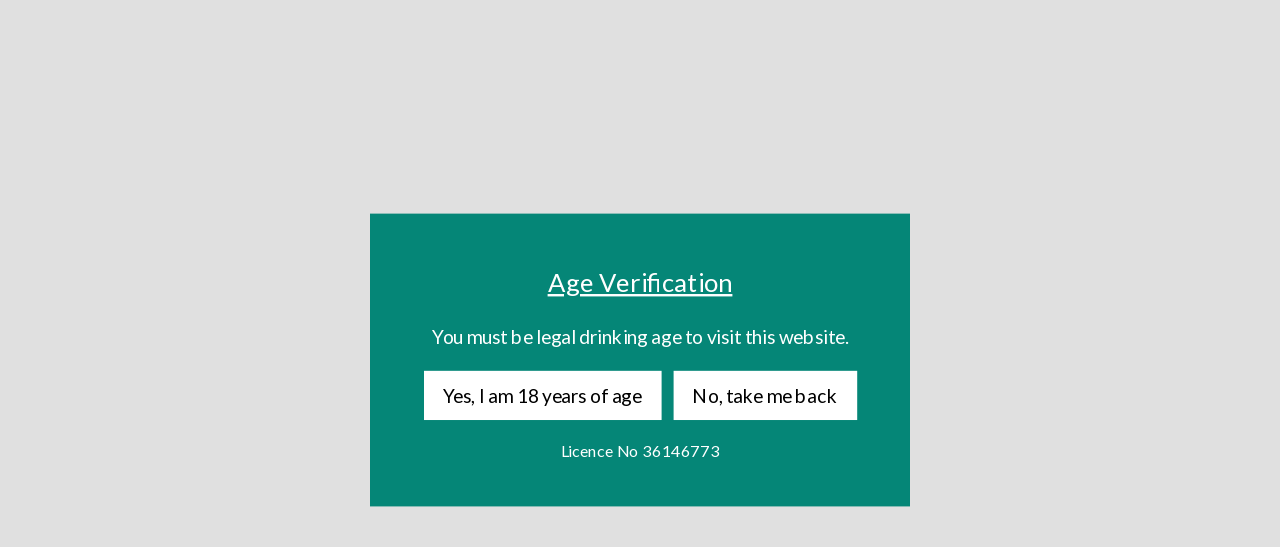

--- FILE ---
content_type: text/css
request_url: https://qd2.tengrowth.com/css/theme/6.css?shop=wildfire-wines.myshopify.com
body_size: -259
content:
#CartContainer .ajaxcart__footer.ajaxcart__footer--fixed {
    height: 227px!important;
}

.ajaxcart__footer .two-thirds,
.ajaxcart__footer .one-third {
    width: 50%;
}

--- FILE ---
content_type: application/javascript; charset=utf-8
request_url: https://cyan-baud.cinaberis.com/cache/wildfire-wines.myshopify.com/script.js?c=1647603836000&shop=wildfire-wines.myshopify.com
body_size: 2116
content:
!function(){if(!window._cbr_verifyAgeLoaded){window._cbr_verifyAgeLoaded=!0,function(e){"use strict";e.console||(e.console={});for(var n,i,t=e.console,a=function(){},o=["memory"],r="assert,clear,count,debug,dir,dirxml,error,exception,group,groupCollapsed,groupEnd,info,log,markTimeline,profile,profiles,profileEnd,show,table,time,timeEnd,timeline,timelineEnd,timeStamp,trace,warn,timeLog,trace".split(",");n=o.pop();)t[n]||(t[n]={});for(;i=r.pop();)t[i]||(t[i]=a)}("undefined"==typeof window?this:window);var v="show-always"!==window.cbr_age_check_popup_show_conditions;if(function(e){var n=[/\/\d+\/orders\/.+/,/\/\d+\/checkout\/.+/];try{for(var i=0;i<n.length;i++)if(n[i].test(e))return!1;return!0}catch(t){return!0}}(window.location+""))v&&location.pathname,e()}function e(){var t=document.head||document.getElementsByTagName("head")[0],e=document.body||document.getElementsByTagName("body")[0],n=window.location.search;if(v){var i=function(e){try{for(var n=e+"=",i=document.cookie.split(";"),t=0;t<i.length;t++){for(var a=i[t];" "==a.charAt(0);)a=a.substring(1,a.length);if(0==a.indexOf(n))return a.substring(n.length,a.length)}return null}catch(o){}}("cinaberis-verify-age-submitted");if(-1==n.indexOf("cinaberis-age-check-popup-nocookie=true")&&i)return}function a(e,n){var i;e||console.warn("not inserting css tag without css or href",e),n?((i=document.createElement("link")).rel="stylesheet",i.type="text/css",i.className="vas-stylesheet",i.href=e):((i=document.createElement("style")).type="text/css",i.className="vas-stylesheet",i.styleSheet?i.styleSheet.cssText=e:i.appendChild(document.createTextNode(e))),t.appendChild(i)}a("\n      \n        #verify-age-main{position:fixed;top:0;left:0;min-height:100vh;min-width:100vw;z-index:999999999}#verify-age-main .vas-invalid{border:1px solid red}#verify-age-main{background:#e0e0e0}#verify-age-main .vas-box-container{display:flex;align-items:center;justify-content:center;box-sizing:border-box;width:100vw;height:100vh;padding-left:0vw;padding-right:0vw;padding-top:2vw;padding-bottom:2vw;justify-content:center;padding-left:0;padding-right:0;align-items:center;padding-top:0;padding-bottom:0}@media only screen and (min-height: 500px){#verify-age-main .vas-box-container{padding-top:5vw;padding-bottom:5vw}}@media only screen and (min-height: 1000px){#verify-age-main .vas-box-container{padding-top:4vw;padding-bottom:4vw}}@media only screen and (min-width: 500px){#verify-age-main .vas-box-container{padding-left:2vw;padding-right:2vw}}@media only screen and (min-width: 900px){#verify-age-main .vas-box-container{padding:5vw}}#verify-age-main .vas-box{min-width:320px;text-align:center;width:auto;display:inline-block;box-sizing:border-box;transform:scale(1);border-radius:0px;background:#058677;padding:0rem;padding-top:1rem;padding-bottom:.7rem;-webkit-box-shadow:0px 0px 0px 0px rgba(0, 0, 0, 0);-moz-box-shadow:0px 0px 0px 0px rgba(0, 0, 0, 0);box-shadow:0px 0px 0px 0px rgba(0, 0, 0, 0)}#verify-age-main .vas-box .vas-box-content{display:block;width:100%}@media only screen and (min-width: 900px){#verify-age-main .vas-box{transform:scale(1.2)}}#verify-age-main .vas-box .vas-box-padded{padding-top:1rem;padding-right:1rem;padding-bottom:1rem;padding-left:1rem}#verify-age-main .vas-box .vas-box-border{box-sizing:border-box;position:absolute;pointer-events:none;top:0px;left:0px;width:calc(100% - 0px);height:calc(100% - 0px);border-radius:0px;border:0px solid black}#verify-age-main .vas-box .vas-box-content form{display:inline-block}#verify-age-main .vas-box .vas-title{font-weight:normal;text-decoration:underline;text-align:center;font-size:16pt;color:#fff;font-family:Lato,sans-serif;padding:0rem .75rem;word-break:break-word;margin-left:0px;margin-right:0px;margin-top:0px;margin-bottom:18px}#verify-age-main .vas-box form{width:100%}#verify-age-main .vas-box .vas-content{margin-bottom:1rem;word-break:break-word;box-sizing:border-box;width:100%;text-align:center;font-size:12pt;color:#fff;font-family:Lato,sans-serif;padding:0rem .75rem}#verify-age-main .vas-box .vas-actions-inner{margin-bottom:1rem;display:flex;justify-content:center;align-items:center;flex-wrap:wrap}#verify-age-main .vas-box .vas-actions-inner&gt;*{margin-right:1rem}#verify-age-main .vas-box .vas-actions-inner .vas-ok,#verify-age-main .vas-box .vas-actions-inner .vas-exit{border:none;cursor:pointer;margin-left:5px;margin-right:5px;border-radius:0px;display:flex;align-items:center;justify-content:center;white-space:nowrap}#verify-age-main .vas-box .vas-actions-inner .vas-ok{padding:.5rem 1rem;background:#fff;margin-left:5px;margin-right:5px;margin-top:0px;margin-bottom:0px;text-align:center;font-size:12pt;color:#000;font-family:Lato,sans-serif}#verify-age-main .vas-box .vas-actions-inner .vas-exit{padding:.5rem 1rem;background:#fff;margin-left:5px;margin-right:5px;margin-top:0px;margin-bottom:0px;text-align:center;font-size:12pt;color:#000;font-family:Lato,sans-serif}#verify-age-main .vas-box .vas-footer{margin-top:10px;text-align:center;font-size:10pt;color:#fff;font-family:Lato,sans-serif}@media only screen and (min-width: 450px){#verify-age-main .vas-box{padding:.7rem;padding-top:1.7rem;padding-bottom:1.1rem;width:400px;max-width:450px}}@media only screen and (min-width: 500px){#verify-age-main .vas-box{width:450px}}#verify-age-main .vas-select-holder.invalid .vas-custom-select-opener{outline:1px solid #c52c03}#verify-age-main .vas-box--invalid{border:1px solid #c52c03}\n      \n    "),a("https://fonts.googleapis.com/css2?family=Lato&display=swap",!0);var o=document.createElement("div");function r(){o.style.display="none",function(e,n,i){try{var t,a="";i&&((t=new Date).setTime(t.getTime()+1e3*i),a="; expires="+t.toUTCString()),document.cookie=e+"="+(n||"")+a+"; path=/; SameSite=Lax"}catch(o){}}("cinaberis-verify-age-submitted",(new Date).getTime(),864e4)}function s(){}o.innerHTML='\n      <div class="vas-box-container">\n        <div class="vas-box" aria-modal="true" role="dialog">\n          <div class="vas-box-border"></div>\n          <div class="vas-box-padded">\n            <div class="vas-box-content-vert">\n              <div class="vas-box-content">\n                <form>\n                  <h4 class="vas-title">\n                    \n                      Age Verification\n                    \n                  </h4>\n                  <div class="vas-content">\n                    \n                      You must be legal drinking age to visit this website.\n                    \n                  </div>\n                  <div class="vas-actions">\n                    \n\t\t\t\t\t<div class="vas-actions-inner">\n\t\t\t\t\t\t<div class="vas-ok">Yes, I am 18 years of age</div>\n\t\t\t\t\t\t<div class="vas-exit">No, take me back</div>\n\t\t\t\t\t</div>\n\t\t\t\t\n                  </div>\n                  \n                    <div class="vas-footer">\n                      \n                        Licence No 36146773\n                      \n                    </div>\n                  \n                </form>\n              </div>\n            </div>\n          </div>\n        </div>\n      </div>\n    ',o.id="verify-age-main",e.appendChild(o);var d=o.querySelectorAll("img");if(d&&d.length)for(var c=0,m=d.length,l=0;l<d.length;l++)d[l].addEventListener("load",function(){m<=++c&&setTimeout(s,1e3)});else setTimeout(s,1e3);o.querySelector(".vas-ok").addEventListener("click",function(){return r(),!1}),o.querySelector(".vas-exit").addEventListener("click",function(){var e;return/^https?:\/\/.+/.test(e="http://www.google.com")||/^\/\/.+/.test(e)||(e="//"+e),window.location.href=e,!1})}}();

--- FILE ---
content_type: text/javascript; charset=utf-8
request_url: https://wildfirewines.com.au//products/wild-fire-upper-yarra-valley-pinot-noir-shiraz-2019.js
body_size: 836
content:
{"id":5375200952480,"title":"Wild Fire Upper Yarra Valley Pinot Noir Shiraz 2019","handle":"wild-fire-upper-yarra-valley-pinot-noir-shiraz-2019","description":"\u003cp\u003e\u003cb\u003eThis wine was rated 90 points\u003c\/b\u003e (silver medal status) by The National Cool Climate Wine Show chief judge and Victorian Wine Show Director Robert Paul. See his YouTube review on this page for full details.\u003c\/p\u003e\n\u003cp\u003eBoth the Pinot Noir and the Shiraz for this wine came from the home vineyard. A challenging year for disease control and fruit set, the vineyard nevertheless produced some excellent fruit. Cherry and strawberry characters of the Pinot blended very well with the fuller mouthfeel of the Shiraz, which led to a delightful mid-weight on the palate, yet maintained the fruit softness of the Pinot. The blending of these two varieties from the Upper Yarra Valley has produced a soft, fruit-forward wine of balance, and maintained some of the peppery characters that are derived from the straight Shiraz from this vineyard. The blending of these two varieties is becoming very popular, and this wine will enhance the easy drinking and approachable nature of this blend.\u003c\/p\u003e\n\u003cp\u003eThe wine has been made to enjoy now, but will reward some short term cellaring (2-3 years) to enhance complexity.\u003c\/p\u003e\n\u003cp\u003eScrewcap closure. 750ml bottle.\u003c\/p\u003e","published_at":"2020-07-10T17:00:30+10:00","created_at":"2020-07-10T17:00:30+10:00","vendor":"Wildfire Wines","type":"Wine","tags":["pinot noir","red","shiraz"],"price":2900,"price_min":2900,"price_max":2900,"available":true,"price_varies":false,"compare_at_price":null,"compare_at_price_min":0,"compare_at_price_max":0,"compare_at_price_varies":false,"variants":[{"id":38028434079904,"title":"Default Title","option1":"Default Title","option2":null,"option3":null,"sku":"19REPSUY12","requires_shipping":true,"taxable":true,"featured_image":null,"available":true,"name":"Wild Fire Upper Yarra Valley Pinot Noir Shiraz 2019","public_title":null,"options":["Default Title"],"price":2900,"weight":0,"compare_at_price":null,"inventory_management":null,"barcode":"","requires_selling_plan":false,"selling_plan_allocations":[]}],"images":["\/\/cdn.shopify.com\/s\/files\/1\/0425\/4354\/6528\/products\/image_png1201911973.png?v=1609911559"],"featured_image":"\/\/cdn.shopify.com\/s\/files\/1\/0425\/4354\/6528\/products\/image_png1201911973.png?v=1609911559","options":[{"name":"Title","position":1,"values":["Default Title"]}],"url":"\/products\/wild-fire-upper-yarra-valley-pinot-noir-shiraz-2019","media":[{"alt":"The 2019 Wild Fire Wines Upper Yarra Valley Pinot Noir Shiraz.","id":13139000328352,"position":1,"preview_image":{"aspect_ratio":0.707,"height":1415,"width":1000,"src":"https:\/\/cdn.shopify.com\/s\/files\/1\/0425\/4354\/6528\/products\/image_png1201911973.png?v=1609911559"},"aspect_ratio":0.707,"height":1415,"media_type":"image","src":"https:\/\/cdn.shopify.com\/s\/files\/1\/0425\/4354\/6528\/products\/image_png1201911973.png?v=1609911559","width":1000},{"alt":null,"id":11844143874208,"position":2,"preview_image":{"aspect_ratio":1.333,"height":360,"width":480,"src":"https:\/\/cdn.shopify.com\/s\/files\/1\/0425\/4354\/6528\/products\/hqdefault_a321cc6e-30af-4ec5-ac3c-a9fa42f98c2c.jpg?v=1602570910"},"aspect_ratio":1.778,"external_id":"XHgHv5ftfRw","host":"youtube","media_type":"external_video"}],"requires_selling_plan":false,"selling_plan_groups":[]}